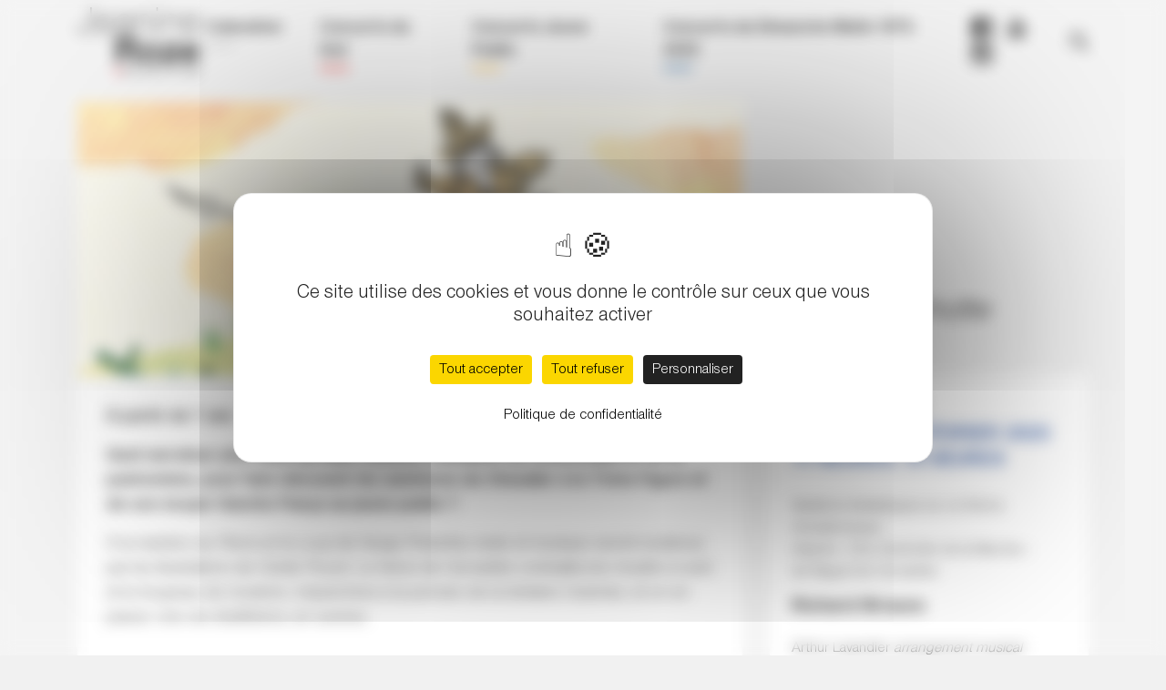

--- FILE ---
content_type: image/svg+xml
request_url: https://www.jeanine-roze-production.com/wp-content/themes/jrp/public/images/logo_jrp_gris.906040.svg
body_size: 2050
content:
<?xml version="1.0" encoding="utf-8"?>
<svg version="1.1" id="Calque_1" xmlns="http://www.w3.org/2000/svg" xmlns:xlink="http://www.w3.org/1999/xlink" x="0px" y="0px" viewBox="0 0 101.9 56.7" style="enable-background:new 0 0 101.9 56.7;" xml:space="preserve">
<style type="text/css">
	.st0{fill:#AAAAAA;}
	.st1{fill:#E30613;}
</style>
<g>
	<path class="st0" d="M11.9,15.6c0,2.1-0.3,3.2-1.1,4.2c-1,1.3-2.7,2.1-4.8,2.1c-4.1,0-6-2-6-6.5c0-0.2,0-0.4,0-0.8h1.2v0.7
		c0,1.9,0.2,3,0.8,3.8c0.8,1.1,2.1,1.6,3.9,1.6c1.7,0,3-0.5,3.8-1.6c0.6-0.8,0.8-1.8,0.8-3.7V0h1.3V15.6z"/>
	<path class="st0" d="M28.2,12.8c-0.1-1.7-0.3-2.7-1-3.7c-1-1.6-2.6-2.5-4.5-2.5c-2,0-3.8,1-4.7,2.6c-0.6,1-0.9,1.9-1,3.6H28.2z
		 M29.2,16.1c-0.6,3.7-3.1,5.7-6.6,5.7c-4.2,0-6.9-3.2-6.9-8c0-4.8,2.9-8.3,7-8.3c2.7,0,4.8,1.4,6,3.8c0.6,1.3,0.8,2.5,0.8,4.5H16.9
		c0.1,4.3,2.2,6.9,5.8,6.9c2.8,0,4.8-1.7,5.3-4.7H29.2z"/>
	<path class="st0" d="M42.8,12.7c-0.5,0.6-1.3,0.8-3.5,1c-2.7,0.3-3.5,0.4-4.6,0.9c-1.2,0.5-1.8,1.6-1.8,2.8c0,2.1,1.6,3.4,4,3.4
		c3.4,0,5.8-2.3,5.8-5.4V12.7z M45.9,21.3c-0.4,0.1-0.7,0.2-1,0.2c-1.5,0-2-0.6-2-2.6v-0.7c-1.3,2.5-3.1,3.7-5.9,3.7
		c-3.3,0-5.2-1.5-5.2-4.3c0-2,1-3.5,3-4.2c0.7-0.3,1.9-0.5,2.9-0.5l1-0.1l1-0.1l1-0.1c1.7-0.2,2.2-0.6,2.2-2.1
		c0-1.4-0.3-2.2-0.9-2.8c-0.7-0.7-2-1.1-3.5-1.1c-2.8,0-4.3,1.3-4.6,4.1h-1.2c0.2-3.3,2.3-5.2,5.9-5.2c2.1,0,3.8,0.6,4.7,1.6
		c0.5,0.6,0.7,1.2,0.8,2.2c0,0.4,0,0.7,0,2.5v1.6v3.8v1.6c0,1.3,0.2,1.6,1.1,1.6c0.3,0,0.4,0,0.8-0.1V21.3z"/>
	<path class="st0" d="M50.1,9.4c1.1-2.5,2.9-3.8,5.6-3.8c2,0,3.5,0.7,4.5,2c0.8,1,1,2,1,4v9.8H60v-9.5c0-1.6-0.1-2.3-0.5-3.1
		c-0.6-1.3-2.2-2.2-4-2.2c-1.9,0-3.6,1-4.4,2.5c-0.6,1.1-0.8,2.2-0.8,4.3v8h-1.3V6h1.2V9.4z"/>
	<path class="st0" d="M67.2,21.4H66V6h1.2V21.4z M67.2,3H66V0h1.2V3z"/>
	<path class="st0" d="M73.4,9.4c1.1-2.5,2.9-3.8,5.6-3.8c2,0,3.5,0.7,4.5,2c0.8,1,1,2,1,4v9.8h-1.2v-9.5c0-1.6-0.1-2.3-0.5-3.1
		c-0.6-1.3-2.2-2.2-4-2.2c-1.9,0-3.6,1-4.4,2.5c-0.6,1.1-0.8,2.2-0.8,4.3v8h-1.3V6h1.2V9.4z"/>
	<path class="st0" d="M100.7,12.8c-0.1-1.7-0.3-2.7-1-3.7c-1-1.6-2.6-2.5-4.5-2.5c-2,0-3.8,1-4.7,2.6c-0.6,1-0.9,1.9-1,3.6H100.7z
		 M101.8,16.1c-0.6,3.7-3.1,5.7-6.6,5.7c-4.2,0-6.9-3.2-6.9-8c0-4.8,2.9-8.3,7-8.3c2.7,0,4.8,1.4,6,3.8c0.6,1.3,0.8,2.5,0.8,4.5
		H89.4c0.1,4.3,2.2,6.9,5.8,6.9c2.8,0,4.8-1.7,5.3-4.7H101.8z"/>
	<path class="st0" d="M37,34h4.5c1.5,0,2.4-0.2,3-0.6c0.7-0.5,1.1-1.3,1.1-2.3c0-2-1.2-2.9-3.9-2.9H37V34z M42.6,24.5
		c2.3,0,3.5,0.3,4.7,1c1.8,1.1,2.8,2.9,2.8,5.1c0,2.5-1.3,4.4-3.4,5.2c1,0.3,1.7,0.8,2.3,1.7c0.4,0.6,0.6,1.3,0.8,2.3
		c0.1,0.4,0.1,0.5,0.2,1.7l0.1,0.7l0.1,0.7c0.1,1.5,0.4,2.4,0.6,2.8l0.2,0.3h-4.9c-0.3-0.5-0.4-1.2-0.5-2.9
		c-0.2-2.2-0.2-2.2-0.4-3.1c-0.5-1.8-1.5-2.4-4-2.4H37v8.4h-4.7V24.5H42.6z"/>
	<path class="st0" d="M57.2,38.1c0,3.1,1.4,5,3.8,5c2.3,0,3.7-1.9,3.7-5c0-3.2-1.4-5.1-3.8-5.1C58.7,33.1,57.2,35,57.2,38.1
		 M69,38.1c0,4.9-3.2,8.2-8,8.2c-4.8,0-8.1-3.3-8.1-8.1c0-5,3.2-8.2,8.2-8.2C65.9,29.9,69,33.2,69,38.1"/>
	<path class="st0" d="M84.5,33.5l-6.4,7.2c-0.5,0.5-0.9,0.9-2,2c1.1-0.1,1.6-0.1,2.2-0.1H85v3.3H70.7v-3.2l6.2-7
		c0.4-0.5,0.9-0.9,2.2-2.1c-0.7,0.1-1.1,0.1-1.6,0.1h-6.2v-3.3h13.1V33.5z"/>
	<path class="st0" d="M97.4,36.5C97.2,34.2,96,33,94.1,33c-1.9,0-3.2,1.3-3.5,3.5H97.4z M101.5,41.1c-0.8,3.2-3.7,5.2-7.3,5.2
		c-4.8,0-7.9-3.2-7.9-8.2c0-4.7,3.3-8.2,7.8-8.2c4.6,0,7.6,3.4,7.6,8.6v0.6H90.6c0.1,2.6,1.3,4,3.6,4c1.6,0,2.5-0.6,3.2-2.2H101.5z"
		/>
	<path class="st1" d="M34.3,53.1c0.5,0,0.6-0.2,0.6-0.8c0-0.6-0.1-0.8-0.6-0.8h-0.4v1.6H34.3z M33.9,56.6h-1.5v-6.1h2.1
		c1.3,0,1.7,0.5,1.7,1.8c0,1.4-0.4,1.8-1.7,1.8h-0.7V56.6z"/>
	<path class="st0" d="M41.2,53.2c0.7,0,1-0.4,1-1.1c0-0.7-0.3-1.1-1-1.1h-0.9v2.2H41.2z M40.3,56.6h-0.7v-6.1h1.7
		c0.6,0,1,0.1,1.3,0.4c0.3,0.3,0.4,0.7,0.4,1.2c0,0.4-0.1,0.7-0.3,1c-0.2,0.2-0.3,0.3-0.7,0.4c0.4,0.1,0.6,0.2,0.7,0.4
		c0.1,0.2,0.2,0.6,0.2,1v0.7c0,0.2,0,0.5,0.1,0.7c0,0.1,0.1,0.2,0.2,0.4h-0.9c-0.1-0.3-0.2-0.7-0.2-1V55c0-0.9-0.3-1.2-1.1-1.2h-0.8
		V56.6z"/>
	<path class="st0" d="M47.7,53.5c0,1.8,0.3,2.6,1.2,2.6c0.9,0,1.2-0.7,1.2-2.6c0-1.8-0.3-2.6-1.2-2.6C48,51,47.7,51.7,47.7,53.5
		 M50.5,51.4c0.2,0.4,0.3,1.2,0.3,2.1c0,1.1-0.1,1.9-0.4,2.4c-0.3,0.5-0.8,0.8-1.5,0.8c-0.8,0-1.3-0.4-1.6-1.1
		c-0.2-0.4-0.3-1.2-0.3-2.1c0-1.1,0.1-1.9,0.4-2.3c0.3-0.5,0.8-0.8,1.5-0.8C49.7,50.3,50.2,50.7,50.5,51.4"/>
	<path class="st0" d="M56.2,56c0.8,0,1.1-0.1,1.3-0.5c0.2-0.4,0.3-1.2,0.3-2c0-1-0.2-1.8-0.4-2.2c-0.2-0.2-0.5-0.3-1-0.3h-0.8v5
		H56.2z M54.9,50.5h1.5c1,0,1.4,0.2,1.8,0.7c0.3,0.5,0.5,1.3,0.5,2.4c0,1.2-0.3,2.2-0.7,2.6c-0.3,0.3-0.7,0.4-1.5,0.4h-1.5V50.5z"/>
	<path class="st0" d="M66.2,50.5v4.1c0,0.7-0.1,1.1-0.3,1.5c-0.3,0.4-0.8,0.7-1.4,0.7c-0.6,0-1.1-0.2-1.4-0.7
		c-0.2-0.3-0.3-0.7-0.3-1.5v-4.1h0.7v4.2c0,0.6,0.1,0.9,0.3,1.1c0.2,0.2,0.5,0.3,0.8,0.3c0.3,0,0.6-0.1,0.8-0.3
		c0.2-0.2,0.3-0.5,0.3-1.1v-4.2H66.2z"/>
	<path class="st0" d="M73.2,52.2c0-0.9-0.4-1.3-1-1.3c-0.9,0-1.2,0.7-1.2,2.4c0,0.9,0.1,1.6,0.2,2c0.2,0.5,0.5,0.7,0.9,0.7
		c0.7,0,1.1-0.6,1.1-1.8H74c-0.1,1.6-0.7,2.3-1.8,2.3c-1.3,0-1.9-1-1.9-3.3c0-1.2,0.2-2,0.6-2.5c0.3-0.4,0.8-0.6,1.3-0.6
		c1.1,0,1.7,0.7,1.8,1.9H73.2z"/>
	<polygon class="st0" points="79.6,56.6 78.9,56.6 78.9,51.1 77.4,51.1 77.4,50.5 81.1,50.5 81.1,51.1 79.6,51.1 	"/>
	<rect x="84.8" y="50.5" class="st0" width="0.7" height="6.1"/>
	<path class="st0" d="M90.3,53.5c0,1.8,0.3,2.6,1.2,2.6c0.9,0,1.2-0.7,1.2-2.6c0-1.8-0.3-2.6-1.2-2.6C90.7,51,90.3,51.7,90.3,53.5
		 M93.2,51.4c0.2,0.4,0.3,1.2,0.3,2.1c0,1.1-0.1,1.9-0.4,2.4c-0.3,0.5-0.8,0.8-1.5,0.8c-0.8,0-1.3-0.4-1.6-1.1
		c-0.2-0.4-0.3-1.2-0.3-2.1c0-1.1,0.1-1.9,0.4-2.3c0.3-0.5,0.8-0.8,1.5-0.8C92.3,50.3,92.9,50.7,93.2,51.4"/>
	<path class="st0" d="M100.2,56.6l-1.7-4.2c-0.1-0.1-0.1-0.2-0.2-0.4l0-0.1c-0.2-0.5-0.1-0.4-0.2-0.6c0,0.4,0.1,0.9,0.1,1.2v4h-0.7
		v-6.1h0.9l1.6,4c0,0.1,0.1,0.2,0.2,0.5c0.2,0.4,0.2,0.5,0.3,0.8c0-0.3,0-0.4,0-0.6c0-0.1,0-0.2,0-0.4v-0.4v-3.9h0.7v6.1H100.2z"/>
</g>
</svg>
